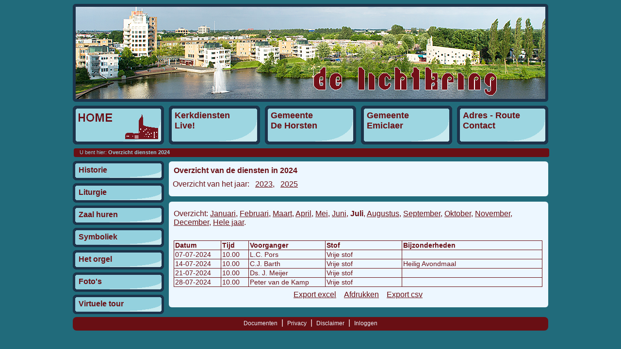

--- FILE ---
content_type: text/html; charset=UTF-8
request_url: https://www.delichtkring.info/preekrooster.php?jaar=2024&maand=07&gemeente=beide
body_size: 2066
content:
<!DOCTYPE html>
<html lang='nl'>
<head>
  <meta charset='iso-8859-1' />
  <!-- 
  (c) Teksten en fotos:  GKV Amersfoort de Horsten en Emiclaer
      Ontwerp en layout: Maarten Harmanny
      Foto's:            Hans van Sloten
  -->
  <base href='https://www.delichtkring.info/' />
  <title>Overzicht van de diensten in 2024</title>
  <meta http-equiv='content-language' content='nl' />
  <meta name='description' content='Hier vindt u een overzicht van de diensten in 2024.' />
  <meta name='keywords' content='lichtkring, kerk, kerkgebouw, overzicht, diensten, amersfoort' />
  <meta name='robots' content='index,follow' />
  <link rel='shortcut icon' href='https://www.delichtkring.info/favicon.ico' />
  <link rel='icon' href='https://www.delichtkring.info/favicon.ico' type='image/x-icon' />
  <link rel='stylesheet' type='text/css' href='https://www.delichtkring.info/css/style.css?t=1769187122' />
  <script type='text/javascript' src='https://www.delichtkring.info/scripts/algemeen.js?m=9'></script>
</head> 
<body>
  <div id='content'>
    <div id='hoofd'>
      <h1>De Lichtkring</h1>
    </div>
    <div id='boven'>
      <a href='https://www.delichtkring.info/' class='homeknop' title='Hiermee keert u terug naar de openingspagina.'></a>
      <a href='https://www.delichtkring.info/livediensten.html' class='bovenknop' title='Als er een dienst in de kerk gaande is, kunt u die hier live bekijken.'><div>Kerkdiensten<br />Live!</div></a>
      <a href='http://amersfoort-hn.gkv.nl/' class='bovenknop' target='_blank' title='Bezoek de website van de gemeente van Amersfoort-De Horsten'><div>Gemeente<br />De Horsten</div></a>
      <a href='http://www.kerkdelichtkring.nl/' class='bovenknop' target='_blank' title='Bezoek de website van de gemeente van Amersfoort-Emiclaer.'><div>Gemeente<br />Emiclaer</div></a>
      <a href='https://www.delichtkring.info/contact.html' class='bovenknop' title='Hier vindt u de adresgegegens, een plattegrond van Amersfoort-Noord en een formulier om contact op te nemen'><div>Adres - Route<br />Contact</div></a>
    </div>
    <div id='kruim'>
      <div>U bent hier: <b>Overzicht diensten 2024</b></div>
    </div>
    <div id='hoofdinhoud'>
      <div id='links'>
        <a href='https://www.delichtkring.info/historie.html' title='Lees hier over de historie van het kerkgebouw.'><div>Historie</div></a>
        <a href='https://www.delichtkring.info/liturgie.html' title='De liturgie van de eredienst.'><div>Liturgie</div></a>
        <a href='https://www.delichtkring.info/huren.html' title='Lees hier over de mogelijkheden tot het huren van zalen.'><div>Zaal huren</div></a>
        <a href='https://www.delichtkring.info/symboliek.html' title='Lees hier meer over de symboliek in en van het gebouw.'><div>Symboliek</div></a>
        <a href='https://www.delichtkring.info/orgel.html' title='Lees hier meer over het orgel.'><div>Het orgel</div></a>
        <a href='https://www.delichtkring.info/fotos.html' title='Bekijk hier fotos van de kerk en het interieur.'><div>Foto's</div></a>
        <a href='https://www.delichtkring.info/virtueletour.html' title='Bekijk hier een virtuele tour van de kerk en het interieur.'><div>Virtuele tour</div></a>
      </div>

      <div id='breed' style='padding-bottom: 16px;'>
        <h2>Overzicht van de diensten in 2024</h2>
        &nbsp;&nbsp;Overzicht van het jaar:
        &nbsp;&nbsp;<a href='preekrooster.php?jaar=2023&maand=07&gemeente=beide' class='standaard'>2023</a>,
        &nbsp;&nbsp;<a href='preekrooster.php?jaar=2025&maand=07&gemeente=beide' class='standaard'>2025</a>
        <br />
      </div>

      <div id='breed' style='padding-top: 16px;'>
        <div style='margin: 0px 20px 10px 10px;'>Overzicht: 
          <a href='preekrooster.php?jaar=2024&maand=01&gemeente=beide' class='standaard'>Januari</a>,
          <a href='preekrooster.php?jaar=2024&maand=02&gemeente=beide' class='standaard'>Februari</a>,
          <a href='preekrooster.php?jaar=2024&maand=03&gemeente=beide' class='standaard'>Maart</a>,
          <a href='preekrooster.php?jaar=2024&maand=04&gemeente=beide' class='standaard'>April</a>,
          <a href='preekrooster.php?jaar=2024&maand=05&gemeente=beide' class='standaard'>Mei</a>,
          <a href='preekrooster.php?jaar=2024&maand=06&gemeente=beide' class='standaard'>Juni</a>,
          <b>Juli</b>,
          <a href='preekrooster.php?jaar=2024&maand=08&gemeente=beide' class='standaard'>Augustus</a>,
          <a href='preekrooster.php?jaar=2024&maand=09&gemeente=beide' class='standaard'>September</a>,
          <a href='preekrooster.php?jaar=2024&maand=10&gemeente=beide' class='standaard'>Oktober</a>,
          <a href='preekrooster.php?jaar=2024&maand=11&gemeente=beide' class='standaard'>November</a>,
          <a href='preekrooster.php?jaar=2024&maand=12&gemeente=beide' class='standaard'>December</a>,
            <a href='preekrooster.php?jaar=2024&maand=volledig&gemeente=beide' class='standaard'>Hele jaar</a>.
        </div>

        <table cellspacing='0' cellpadding='0' style='width: 760px; margin: 10px 0 10px 10px;' class='rooster'>
        <tr>
          <td style='width: 80px;'><img src='images/blank.png' style='width: 77px; height: 1px;'></td>
          <td style='width: 45px;'><img src='images/blank.png' style='width: 42px; height: 1px;'></td>
          <td style='width: 130px;'><img src='images/blank.png' style='width: 127px; height: 1px;'></td>
          <td style='width: 130px;'><img src='images/blank.png' style='width: 127px; height: 1px;'></td>
          <td style='width: 240px;'><img src='images/blank.png' style='width: 237px; height: 1px;'></td>
        </tr>
        <tr>
          <td class='bt br bb bl bd'>Datum</td>
          <td class='bt br bb bd'>Tijd</td>
          <td class='bt br bb bd'>Voorganger</td>
          <td class='bt br bb bd'>Stof</td>
          <td class='bt br bb bd'>Bijzonderheden</td>
        </tr>
        <tr>
          <td class='br bb bl kll'>07-07-2024
          </td>
          <td class='br bb kll'>10.00</td>
          <td class='br bb kll' style='white-space: nowrap; text-overflow: ellipsis;'>L.C. Pors&nbsp;</td>
         <td class='br bb kll'>Vrije stof</td>
         <td class='br bb kll'></td>
       </tr>
        <tr>
          <td class='br bb bl kll'>14-07-2024
          </td>
          <td class='br bb kll'>10.00</td>
          <td class='br bb kll' style='white-space: nowrap; text-overflow: ellipsis;'>C.J. Barth&nbsp;</td>
         <td class='br bb kll'>Vrije stof</td>
         <td class='br bb kll'>Heilig Avondmaal</td>
       </tr>
        <tr>
          <td class='br bb bl kll'>21-07-2024
          </td>
          <td class='br bb kll'>10.00</td>
          <td class='br bb kll' style='white-space: nowrap; text-overflow: ellipsis;'>Ds. J. Meijer&nbsp;</td>
         <td class='br bb kll'>Vrije stof</td>
         <td class='br bb kll'></td>
       </tr>
        <tr>
          <td class='br bb bl kll'>28-07-2024
          </td>
          <td class='br bb kll'>10.00</td>
          <td class='br bb kll' style='white-space: nowrap; text-overflow: ellipsis;'>Peter van de Kamp&nbsp;</td>
         <td class='br bb kll'>Vrije stof</td>
         <td class='br bb kll'></td>
       </tr>
        <tr>
          <td colspan='6' style='text-align: center; height: 30px;'>
            <a href='includes/export.php?gemeente=beide&jaar=2024&maand=07&aktie=xls' class='standaard' title='LET OP: De export als excel is een momentopname!'>Export excel</a>
            &nbsp;&nbsp;
            <a href='includes/export.php?gemeente=beide&jaar=2024&maand=07&aktie=print' class='standaard' title='LET OP: De afdruk is een momentopname!'>Afdrukken</a>
            &nbsp;&nbsp;
            <a href='includes/export.php?gemeente=beide&jaar=2024&maand=07&aktie=csv' class='standaard' title='LET OP: De export als csv is een momentopname!'>Export csv</a>
          </td>
        </tr>
        </table>
      </div>
    </div>

    <div id='onder'>
      <a href='https://www.delichtkring.info/documenten.html' title='Hier vindt u informatieve documenten.'>Documenten</a>
      <span style='color: #ffffff;'>&nbsp;|&nbsp;</span>
      <a href='https://www.delichtkring.info/privacy.html' title='Hier vindt u de informatie hoe wij omgaan met uw privacy.'>Privacy</a>
      <span style='color: #ffffff;'>&nbsp;|&nbsp;</span>
      <a href='https://www.delichtkring.info/disclaimer.html' title='Lees hier welke rechten u heeft op de inhoud van deze site.'>Disclaimer</a>
      <span style='color: #ffffff;'>&nbsp;|&nbsp;</span>
      <a href='https://www.delichtkring.info/inloggen.html' title='Hier vindt u de toegang tot het beveiligde beheer gedeelte van de site.'>Inloggen</a>
    </div>

  </div>
</body>
</html>

--- FILE ---
content_type: text/css
request_url: https://www.delichtkring.info/css/style.css?t=1769187122
body_size: 1537
content:
/* Style sheet */

body { 
  padding: 0; 
  margin: 0; 
  background-color: #216b7b;
}
body.f {
  background-color: #edf7ff;
}

a, div, h1, h2, h3, h4, h5, h6, li, input, p, select, span, td, textarea {
  font: 16px arial, sans-serif; 
  color: #690f14; 
  margin: 0px; 
  padding: 0px; 
}

a  { 
  text-decoration: none; 
  color: #690f14; 
}
a:hover { 
  text-decoration: underline; 
  color: #690f14; 
}

a.standaard { 
  color: #690f14; 
  text-decoration: underline; 
  font-weight: normal;
}
a:hover.standaard  { 
  color: #1d334a; 
  text-decoration: none; 
  font-weight: normal; 
}
a:visited.standaard { 
  color: #1d334a; 
  text-decoration: underline; 
  font-weight: normal; 
}
a.button {
  display: inline-block;
  padding: 1px 14px;
  background-color: #690f14;
  color: #ffffff;
  border: 4px double #ffffff;
  margin: 8px 0;
}
a:hover.button {
  background-color: #ff0000;
}

input.button  { 
  background-color: #216b7b;
  color: #ffffff; 
  font-size: 14px; 
  font-weight: bold; 
  margin-top: 8px; 
  padding: 0px 10px 0px 10px; 
}
input:hover.button  { 
  background-color: #690f14; 
}

a.liturgie  { 
  background-color: #216b7b;
  color: #ffffff; 
  display: inline-block;
  font-size: 14px; 
  font-weight: bold; 
  padding: 4px 50px 2px 50px; 
  /* margin: 10px 0 0 200px;  */
}
a.ophalen  { 
  background-color: #216b7b;
  color: #ffffff; 
  display: inline-block;
  font-size: 14px; 
  font-weight: bold; 
  padding: 4px 20px 2px 20px; 
  margin: 0px; 
}

#content  { 
  position: relative; 
  padding: 0; 
  margin: 0 auto; 
  width: 980px; 
}

#hoofd  { 
  padding: 0; 
  margin: 8px 0px 0px 0px; 
  width: 968px; 
  height: 190px; 
  display: inline-block;
  background: url(../images/topfoto.jpg); 
  border: 6px solid #1d334a;
  border-radius: 6px;
}
  #hoofd h1 { 
    display: block; 
    width: 378px; 
    height: 59px; 
    text-indent: -100000px; 
    margin: 124px 0px 0px 490px; 
    background: url(../images/letters_lichtkring.png); 
  }
                 
#boven  { 
  padding: 0px; 
  margin: 0px; 
  width: 980px; 
  height: 90px; 
}
  #boven a.homeknop { 
    display: inline-block; 
    width: 188px; 
    height: 80px; 
    margin: 8px 0px 0px 0px; 
    background: url(../images/homebutton.png); 
    float: left; 
  }
  #boven a.bovenknop { 
    display: inline-block; 
    width: 188px; 
    height: 80px; 
    margin: 8px 0px 0px 10px; 
    background: url(../images/bovenbutton.png); 
    float: left; 
  }
  #boven a:hover.bovenknop { 
    text-decoration: none; 
  }
  #boven a.bovenknop div { 
    margin: 10px 0px 0px 12px; 
    font-weight: bold; 
    font-size: 18px; 
  }

#kruim    { 
  position: relative; 
  padding: 0; 
  margin: 6px 0px 0px 2px; 
  width: 980px; 
  height: 18px; 
  background-color: #690f14;
  overflow: hidden; 
  border-radius: 4px;
}
  #kruim div { 
    position: absolute; 
    left: 12px; 
    top: 2px; 
    color: #94d1de; 
    font-size: 11px; 
  }

#hoofdinhoud   { 
  position: relative; 
  padding: 0; 
  margin: 8px 0px 0px 0px; 
  width: 980px; 
}

#links  { 
  float: left; 
  width: 188px; 
  min-height: 300px; 
  display: inline;  
}
  #links a { 
    display: block; 
    width: 188px; 
    height: 40px; 
    margin: 0px 0px 6px 0px;
    background: url(../images/lbutton.png); float: left;
  }
  #links a:hover  { 
    text-decoration: none; 
  }
  #links a div { 
    margin: 10px 0px 0px 12px; 
    font-weight: bold; 
    font-size: 16px; 
  }
  #links a.givt { 
    height: 47px; 
    background: url(../images/givtbutton.png); float: left;
  }
  #links a.givt div {
    font-size: 11px;
    width: 90px;
    float: right;
  }
  
#smal   { 
  float: left; 
  width: 386px; 
  display: inline; 
  margin: 1px 0px 0px 10px; 
  padding: 0px; 
}
  #smal div {
    display: inline-block;
    width: 386px;
    border-radius: 6px;
    background-color: #edf7ff;
  }

  #smal div h1  { 
    display: inline-block;
    margin: 8px 0 8px 10px; 
    font-weight: bold; 
    font-size: 18px;  
  }
  #smal div a.terug {
    display: inline;
    margin: 10px 0 0 10px;
    padding-top: 6px;
  }
  #smal h2 { 
    padding: 10px 0px 10px 10px; 
    font-weight: bold; 
    margin: 0px; 
  }

  #smal img { 
    display: block; 
    margin: 10px; 
  }
  
#breed   { 
  float: left; 
  width: 782px; 
  display: inline; 
  margin: 1px 0px 10px 10px; 
  padding: 0px; 
  border-radius: 6px;
  background-color: #edf7ff;
}
  #breed h2 { 
    padding: 10px 0px 10px 10px; 
    font-weight: bold; 
    margin: 0px; 
  }
  #breed a.foto1  { 
    display: inline-block; 
    margin: 0px 17px 10px 10px; 
  }
  #breed a.foto1 img  { 
    border: none; 
  }
  #breed a.foto2  { 
    display: inline-block; 
    margin: 0px 17px 10px 10px; 
  }
  #breed a.foto2 img  { 
    border: none; 
  }
  #breed a.foto3   { 
    display: inline-block; 
    margin: 0px 0px 10px 10px; 
  }
  #breed a.foto3 img   { 
    border: none; 
  }
  #breed a.knop { 
    text-decoration: none; 
    display: inline-block; 
    padding: 2px 10px 2px 10px; 
    background-color: #690f14;
    color: #ffffff; 
    font-weight: bold; 
  }
  #breed a:hover.knop { 
    text-decoration: none; 
    background-color: #9b3f47; 
  }
  #breed a.klein { 
    font-size: 12px; 
    margin-bottom: 2px; 
  }
  #breed a.blauw {
    background-color: #216b7b;
  }

  #breed a.button { 
    text-decoration: none; 
    display: inline-block; 
    padding: 2px 20px 2px 20px; 
    background-color: #216b7b;
    color: #ffffff; 
    font-size: 14px; 
    font-weight: bold; 
    margin: 10px 0; 
    border: 1px solid #c0c0c0;
  }
  #breed a:hover.knop { 
    background-color: #ff0000; 
  }
  
  #breed div.fover { 
    display: inline-block; 
    float: left; 
    width: 374px; 
    height: 97px; 
    margin: 0px 0px 0px 10px; 
  }
  #breed img.fotoklein { 
    width: 116px; 
    height: 87px; 
    float: left; 
    margin: 5px 15px 5px 0px; 
  }

  table  { 
    margin: 10px 0px 0px 10px; 
  }
  table.rooster td {
    font-size: 14px;
  }
  table td {
    padding: 1px 2px;
  }
  table td.bt{
    border-top: 1px solid #690f14;
  }
  table td.br {
    border-right: 1px solid #690f14;
  }
  table td.bb {
    border-bottom: 1px solid #690f14;
  }
  table td.bl {
    border-left: 1px solid #690f14;
  }
  table td.bd {
    font-weight: bold;
  }
  table td.ct {
    text-align: center;
  }
  table td.kll {
    font-size: 14px;
  }
  table td.label { 
    height: 26px; 
    width: 140px; 
  }

  input.tekst {
    padding: 1px 0 1px 2px;
  }
  input.inloggen { 
    width: 140px; 
  }

#onder { 
  padding: 0; 
  margin: 0px 0px 4px 0px; 
  width: 980px; 
  height: 28px; 
  text-align: center;
  background-color: #690f14; 
  overflow: hidden; 
  border-radius: 8px;
}
  #onder a { 
    font-size: 12px; 
    color: #edf7ff; 
    text-decoration: none; 
    margin-top: 6px; 
    display: inline-block; 
  }
  #onder a:hover  { 
    text-decoration: underline; 
  }


--- FILE ---
content_type: text/javascript
request_url: https://www.delichtkring.info/scripts/algemeen.js?m=9
body_size: 1994
content:
/* algemeen.js */

function controle() {
  if (document.forms['versturen'].naam.value == "") {
    alert("Wij vinden het prettig om uw naam te weten."); document.forms['versturen'].naam.focus(); }
  else if (!checkmail(document.forms['versturen'].mail.value)) {
    alert("Het door u ingevulde e-mailadres is volgens ons niet correct."); document.forms['versturen'].mail.focus(); }
  else if (document.forms['versturen'].opmerking.value == "") {
    alert("U bent vergeten een vraag of opmerking te maken."); document.forms['versturen'].opmerking.focus(); }
  else {
    document.forms['versturen'].submit();
  }  
}
function checkmail(strMail) {
  var filter= /^([\w-]+(?:\.[\w-]+)*)@((?:[\w-]+\.)*\w[\w-]{0,66})\.([a-z]{2,6}(?:\.[a-z]{2})?)$/i
  if (strMail == "") { return false; }
  else if (filter.test(strMail)) { return true; }
  else { return false; }
}
function details(uit) {
  
  var obj = document.getElementById(('regelid' + uit));
  var mleft = 100; var mtop = -200; var mwidth = 500; var mheight = 400;
  if (obj.offsetParent) { do { mtop += obj.offsetTop; } while (obj = obj.offsetParent); }
  var obj = document.getElementById('onder'); hoogte = 0;
  if (obj.offsetParent) { do { hoogte += obj.offsetTop; } while (obj = obj.offsetParent); }
  if (mtop > (hoogte - 411)) { mtop = (hoogte - 411); }
  var minhoud = '<iframe src="details.php?dienst=' + uit + '" frameborder="0" ';
  minhoud+= 'style="border: none; padding: 0px; margin: 0px; width: 500px; height: 376px;"></iframe>';
  xschermmaken(mtop,mleft,mwidth,mheight,minhoud,'details','Meer informatie kerkdienst');
}
function detailsgroot(uit) {
  
  var obj = document.getElementById(('regelid' + uit));
  var mleft = 100; var mtop = -200; var mwidth = 800; var mheight = 400;
  if (obj.offsetParent) { do { mtop += obj.offsetTop; } while (obj = obj.offsetParent); }
  var obj = document.getElementById('onder'); hoogte = 0;
  if (obj.offsetParent) { do { hoogte += obj.offsetTop; } while (obj = obj.offsetParent); }
  if (mtop > (hoogte - 411)) { mtop = (hoogte - 411); }
  var minhoud = '<iframe src="detailsgroot.php?dienst=' + uit + '" frameborder="0" ';
  minhoud+= 'style="border: none; padding: 0px; margin: 0px; width: 800px; height: 376px;"></iframe>';
  xschermmaken(mtop,mleft,mwidth,mheight,minhoud,'details','Meer informatie kerkdienst');
}
var xscherm;
function xschermmaken(mtop,mleft,mwidth,mheight,minhoud,mnaam,mtitel) {

  var mxrandkleur = "#216b7b";
  
  xscherm = mnaam;
  newdiv = document.createElement('div');
  newdiv.setAttribute('id', mnaam);
  newdiv.style.position = 'absolute';
  newdiv.style.top = mtop + "px";
  newdiv.style.left = mleft + "px";
  newdiv.style.width = mwidth + "px";
  newdiv.style.height = mheight + "px";
  newdiv.style.border = '1px solid ' + mxrandkleur;
  newdiv.style.outline = '1px solid #ffffff';
  newdiv.style.background = "#ffffff";
  newdiv.style.zIndex = 10;
  newdiv.style.overflow = 'hidden';
  newdiv.style.margin = '0px';
  newdiv.style.padding = '0px';

  var kruis = "iVBORw0KGgoAAAANSUhEUgAAABQAAAAUCAIAAAAC64paAAAABGdBTUEAALGPC/xhBQAAAAlwSFlzAAAOwwAADsMBx2+oZAAAAGVJREFUOE/Ni0EKwCAQxPz/p+2iEnScglpKG3LZ0aT8gBKndOJ/4gqnKK8+DlgQumWMy9RYGKe4rA17oo/DGfkQ3sZhjzxV34ln5EPoY7AnmhgWxjEGFoRucTGnKK8ab/l5fEbOF2IRpXc/NUi1AAAAAElFTkSuQmCC";
  
  var t = "<table width='100%' cellpadding='0' cellspacing='0' border='0' style='padding: 0; margin: 0;'>";
  t+= "<tr><td style='font: bold 14px arial, sans-serif; border: 1px solid " + mxrandkleur + "; background-color: " + mxrandkleur + "; color: #ffffff; height: 19px; ";
  t+= "width: " + mwidth + "px;' id='" + mnaam + ".kopbalk' onmousedown='xschermbeweging(this)' onmouseout='this.style.cursor=\"auto\";'>&nbsp;&nbsp;" + mtitel;
  t+= "<img src='data:image/png;base64," + kruis + "');' onclick='javascript:xschermsluiten(\"" + mnaam + "\")' style='position: absolute; top: 1px; right: 1px; cursor: pointer;'></td></tr>";
  t+= "<tr><td style='height: " + (mheight - 23) + "px; width: " + (mwidth - 1) + "px; margin: 0px; padding: 0px; overflow: hidden;'>";
  t+= minhoud;
  t+= "</td></tr></table>";
  newdiv.innerHTML = t;
  document.getElementsByTagName("BODY")[0].appendChild(newdiv);
}
function xschermsluiten(mnaam) {
  if (document.getElementById(mnaam)) {
    awin = document.getElementById(mnaam);
    awin.style.top = "0px";
    awin.style.left = "0px";
    awin.style.width = "1px";
    awin.style.height = "1px";
    document.getElementsByTagName("BODY")[0].removeChild(awin);
  }
}
/* functies om de popup te kunnen verplaatsen */
var verschilx = 0; var verschily = 0;
function xschermbeweging(uit) {  
  uit.style.cursor = "move";
  document.getElementById(xscherm).addEventListener('mousedown', xschermmuisin, false);
  window.addEventListener('mouseup',xschermmuisop, false);
}
function xschermmuisop() { 
  window.removeEventListener('mousemove', xschermbewegen, true); 
}
function xschermmuisin(e){ 
  obj = document.getElementById("midden"); var x = 0; var y = 0;
  if (obj != null && obj.offsetParent) { do { x += obj.offsetLeft;} while (obj = obj.offsetParent); }
  
  obj = document.getElementById(xscherm); x = 0 - x;
  if (obj != null && obj.offsetParent) {
    do { x += obj.offsetLeft; y += obj.offsetTop; }
    while (obj = obj.offsetParent);
  }
  // alert(x + "-" + x1);
  verschilx = x - e.clientX; verschily = y - e.clientY;
  window.addEventListener('mousemove',xschermbewegen, true); 
}
function xschermbewegen(e){
  var div = document.getElementById(xscherm);
  div.style.top = (e.clientY + verschily) + 'px';
  div.style.left = (e.clientX + verschilx) + 'px';
}
/* einde van de functies om de popup te kunnen verplaatsen */